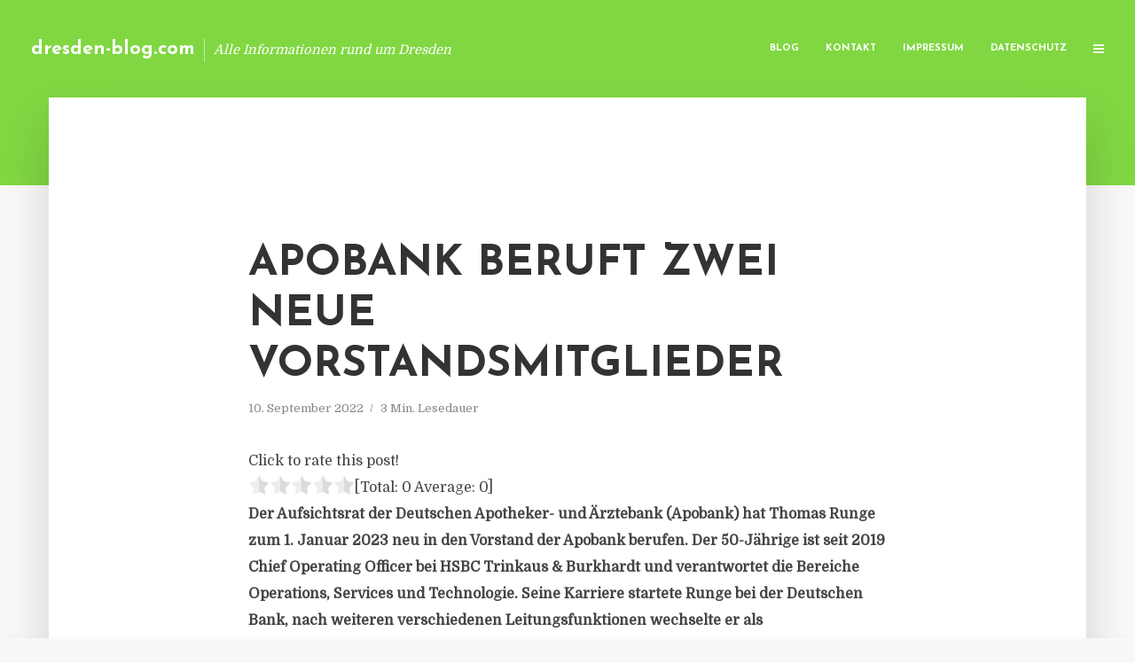

--- FILE ---
content_type: text/html; charset=UTF-8
request_url: https://dresden-blog.com/apobank-beruft-zwei-neue-vorstandsmitglieder/
body_size: 12835
content:
<!DOCTYPE html>
<html lang="de" class="no-js no-svg">
	<head>
		<meta charset="UTF-8">
		<meta name="viewport" content="width=device-width, initial-scale=1">
		<link rel="profile" href="https://gmpg.org/xfn/11">
		<title>Apobank beruft zwei neue Vorstandsmitglieder &#8211; dresden-blog.com</title>
<meta name='robots' content='max-image-preview:large' />
<link rel='dns-prefetch' href='//fonts.googleapis.com' />
<link rel="alternate" type="application/rss+xml" title="dresden-blog.com &raquo; Feed" href="https://dresden-blog.com/feed/" />
<link rel="alternate" type="application/rss+xml" title="dresden-blog.com &raquo; Kommentar-Feed" href="https://dresden-blog.com/comments/feed/" />
<script type="text/javascript">
window._wpemojiSettings = {"baseUrl":"https:\/\/s.w.org\/images\/core\/emoji\/14.0.0\/72x72\/","ext":".png","svgUrl":"https:\/\/s.w.org\/images\/core\/emoji\/14.0.0\/svg\/","svgExt":".svg","source":{"concatemoji":"https:\/\/dresden-blog.com\/wp-includes\/js\/wp-emoji-release.min.js"}};
/*! This file is auto-generated */
!function(e,a,t){var n,r,o,i=a.createElement("canvas"),p=i.getContext&&i.getContext("2d");function s(e,t){p.clearRect(0,0,i.width,i.height),p.fillText(e,0,0);e=i.toDataURL();return p.clearRect(0,0,i.width,i.height),p.fillText(t,0,0),e===i.toDataURL()}function c(e){var t=a.createElement("script");t.src=e,t.defer=t.type="text/javascript",a.getElementsByTagName("head")[0].appendChild(t)}for(o=Array("flag","emoji"),t.supports={everything:!0,everythingExceptFlag:!0},r=0;r<o.length;r++)t.supports[o[r]]=function(e){if(p&&p.fillText)switch(p.textBaseline="top",p.font="600 32px Arial",e){case"flag":return s("\ud83c\udff3\ufe0f\u200d\u26a7\ufe0f","\ud83c\udff3\ufe0f\u200b\u26a7\ufe0f")?!1:!s("\ud83c\uddfa\ud83c\uddf3","\ud83c\uddfa\u200b\ud83c\uddf3")&&!s("\ud83c\udff4\udb40\udc67\udb40\udc62\udb40\udc65\udb40\udc6e\udb40\udc67\udb40\udc7f","\ud83c\udff4\u200b\udb40\udc67\u200b\udb40\udc62\u200b\udb40\udc65\u200b\udb40\udc6e\u200b\udb40\udc67\u200b\udb40\udc7f");case"emoji":return!s("\ud83e\udef1\ud83c\udffb\u200d\ud83e\udef2\ud83c\udfff","\ud83e\udef1\ud83c\udffb\u200b\ud83e\udef2\ud83c\udfff")}return!1}(o[r]),t.supports.everything=t.supports.everything&&t.supports[o[r]],"flag"!==o[r]&&(t.supports.everythingExceptFlag=t.supports.everythingExceptFlag&&t.supports[o[r]]);t.supports.everythingExceptFlag=t.supports.everythingExceptFlag&&!t.supports.flag,t.DOMReady=!1,t.readyCallback=function(){t.DOMReady=!0},t.supports.everything||(n=function(){t.readyCallback()},a.addEventListener?(a.addEventListener("DOMContentLoaded",n,!1),e.addEventListener("load",n,!1)):(e.attachEvent("onload",n),a.attachEvent("onreadystatechange",function(){"complete"===a.readyState&&t.readyCallback()})),(e=t.source||{}).concatemoji?c(e.concatemoji):e.wpemoji&&e.twemoji&&(c(e.twemoji),c(e.wpemoji)))}(window,document,window._wpemojiSettings);
</script>
<style type="text/css">
img.wp-smiley,
img.emoji {
	display: inline !important;
	border: none !important;
	box-shadow: none !important;
	height: 1em !important;
	width: 1em !important;
	margin: 0 0.07em !important;
	vertical-align: -0.1em !important;
	background: none !important;
	padding: 0 !important;
}
</style>
	<link rel='stylesheet' id='wp-block-library-css' href='https://dresden-blog.com/wp-includes/css/dist/block-library/style.min.css' type='text/css' media='all' />
<link rel='stylesheet' id='classic-theme-styles-css' href='https://dresden-blog.com/wp-includes/css/classic-themes.min.css' type='text/css' media='all' />
<style id='global-styles-inline-css' type='text/css'>
body{--wp--preset--color--black: #000000;--wp--preset--color--cyan-bluish-gray: #abb8c3;--wp--preset--color--white: #ffffff;--wp--preset--color--pale-pink: #f78da7;--wp--preset--color--vivid-red: #cf2e2e;--wp--preset--color--luminous-vivid-orange: #ff6900;--wp--preset--color--luminous-vivid-amber: #fcb900;--wp--preset--color--light-green-cyan: #7bdcb5;--wp--preset--color--vivid-green-cyan: #00d084;--wp--preset--color--pale-cyan-blue: #8ed1fc;--wp--preset--color--vivid-cyan-blue: #0693e3;--wp--preset--color--vivid-purple: #9b51e0;--wp--preset--gradient--vivid-cyan-blue-to-vivid-purple: linear-gradient(135deg,rgba(6,147,227,1) 0%,rgb(155,81,224) 100%);--wp--preset--gradient--light-green-cyan-to-vivid-green-cyan: linear-gradient(135deg,rgb(122,220,180) 0%,rgb(0,208,130) 100%);--wp--preset--gradient--luminous-vivid-amber-to-luminous-vivid-orange: linear-gradient(135deg,rgba(252,185,0,1) 0%,rgba(255,105,0,1) 100%);--wp--preset--gradient--luminous-vivid-orange-to-vivid-red: linear-gradient(135deg,rgba(255,105,0,1) 0%,rgb(207,46,46) 100%);--wp--preset--gradient--very-light-gray-to-cyan-bluish-gray: linear-gradient(135deg,rgb(238,238,238) 0%,rgb(169,184,195) 100%);--wp--preset--gradient--cool-to-warm-spectrum: linear-gradient(135deg,rgb(74,234,220) 0%,rgb(151,120,209) 20%,rgb(207,42,186) 40%,rgb(238,44,130) 60%,rgb(251,105,98) 80%,rgb(254,248,76) 100%);--wp--preset--gradient--blush-light-purple: linear-gradient(135deg,rgb(255,206,236) 0%,rgb(152,150,240) 100%);--wp--preset--gradient--blush-bordeaux: linear-gradient(135deg,rgb(254,205,165) 0%,rgb(254,45,45) 50%,rgb(107,0,62) 100%);--wp--preset--gradient--luminous-dusk: linear-gradient(135deg,rgb(255,203,112) 0%,rgb(199,81,192) 50%,rgb(65,88,208) 100%);--wp--preset--gradient--pale-ocean: linear-gradient(135deg,rgb(255,245,203) 0%,rgb(182,227,212) 50%,rgb(51,167,181) 100%);--wp--preset--gradient--electric-grass: linear-gradient(135deg,rgb(202,248,128) 0%,rgb(113,206,126) 100%);--wp--preset--gradient--midnight: linear-gradient(135deg,rgb(2,3,129) 0%,rgb(40,116,252) 100%);--wp--preset--duotone--dark-grayscale: url('#wp-duotone-dark-grayscale');--wp--preset--duotone--grayscale: url('#wp-duotone-grayscale');--wp--preset--duotone--purple-yellow: url('#wp-duotone-purple-yellow');--wp--preset--duotone--blue-red: url('#wp-duotone-blue-red');--wp--preset--duotone--midnight: url('#wp-duotone-midnight');--wp--preset--duotone--magenta-yellow: url('#wp-duotone-magenta-yellow');--wp--preset--duotone--purple-green: url('#wp-duotone-purple-green');--wp--preset--duotone--blue-orange: url('#wp-duotone-blue-orange');--wp--preset--font-size--small: 13px;--wp--preset--font-size--medium: 20px;--wp--preset--font-size--large: 36px;--wp--preset--font-size--x-large: 42px;--wp--preset--spacing--20: 0.44rem;--wp--preset--spacing--30: 0.67rem;--wp--preset--spacing--40: 1rem;--wp--preset--spacing--50: 1.5rem;--wp--preset--spacing--60: 2.25rem;--wp--preset--spacing--70: 3.38rem;--wp--preset--spacing--80: 5.06rem;--wp--preset--shadow--natural: 6px 6px 9px rgba(0, 0, 0, 0.2);--wp--preset--shadow--deep: 12px 12px 50px rgba(0, 0, 0, 0.4);--wp--preset--shadow--sharp: 6px 6px 0px rgba(0, 0, 0, 0.2);--wp--preset--shadow--outlined: 6px 6px 0px -3px rgba(255, 255, 255, 1), 6px 6px rgba(0, 0, 0, 1);--wp--preset--shadow--crisp: 6px 6px 0px rgba(0, 0, 0, 1);}:where(.is-layout-flex){gap: 0.5em;}body .is-layout-flow > .alignleft{float: left;margin-inline-start: 0;margin-inline-end: 2em;}body .is-layout-flow > .alignright{float: right;margin-inline-start: 2em;margin-inline-end: 0;}body .is-layout-flow > .aligncenter{margin-left: auto !important;margin-right: auto !important;}body .is-layout-constrained > .alignleft{float: left;margin-inline-start: 0;margin-inline-end: 2em;}body .is-layout-constrained > .alignright{float: right;margin-inline-start: 2em;margin-inline-end: 0;}body .is-layout-constrained > .aligncenter{margin-left: auto !important;margin-right: auto !important;}body .is-layout-constrained > :where(:not(.alignleft):not(.alignright):not(.alignfull)){max-width: var(--wp--style--global--content-size);margin-left: auto !important;margin-right: auto !important;}body .is-layout-constrained > .alignwide{max-width: var(--wp--style--global--wide-size);}body .is-layout-flex{display: flex;}body .is-layout-flex{flex-wrap: wrap;align-items: center;}body .is-layout-flex > *{margin: 0;}:where(.wp-block-columns.is-layout-flex){gap: 2em;}.has-black-color{color: var(--wp--preset--color--black) !important;}.has-cyan-bluish-gray-color{color: var(--wp--preset--color--cyan-bluish-gray) !important;}.has-white-color{color: var(--wp--preset--color--white) !important;}.has-pale-pink-color{color: var(--wp--preset--color--pale-pink) !important;}.has-vivid-red-color{color: var(--wp--preset--color--vivid-red) !important;}.has-luminous-vivid-orange-color{color: var(--wp--preset--color--luminous-vivid-orange) !important;}.has-luminous-vivid-amber-color{color: var(--wp--preset--color--luminous-vivid-amber) !important;}.has-light-green-cyan-color{color: var(--wp--preset--color--light-green-cyan) !important;}.has-vivid-green-cyan-color{color: var(--wp--preset--color--vivid-green-cyan) !important;}.has-pale-cyan-blue-color{color: var(--wp--preset--color--pale-cyan-blue) !important;}.has-vivid-cyan-blue-color{color: var(--wp--preset--color--vivid-cyan-blue) !important;}.has-vivid-purple-color{color: var(--wp--preset--color--vivid-purple) !important;}.has-black-background-color{background-color: var(--wp--preset--color--black) !important;}.has-cyan-bluish-gray-background-color{background-color: var(--wp--preset--color--cyan-bluish-gray) !important;}.has-white-background-color{background-color: var(--wp--preset--color--white) !important;}.has-pale-pink-background-color{background-color: var(--wp--preset--color--pale-pink) !important;}.has-vivid-red-background-color{background-color: var(--wp--preset--color--vivid-red) !important;}.has-luminous-vivid-orange-background-color{background-color: var(--wp--preset--color--luminous-vivid-orange) !important;}.has-luminous-vivid-amber-background-color{background-color: var(--wp--preset--color--luminous-vivid-amber) !important;}.has-light-green-cyan-background-color{background-color: var(--wp--preset--color--light-green-cyan) !important;}.has-vivid-green-cyan-background-color{background-color: var(--wp--preset--color--vivid-green-cyan) !important;}.has-pale-cyan-blue-background-color{background-color: var(--wp--preset--color--pale-cyan-blue) !important;}.has-vivid-cyan-blue-background-color{background-color: var(--wp--preset--color--vivid-cyan-blue) !important;}.has-vivid-purple-background-color{background-color: var(--wp--preset--color--vivid-purple) !important;}.has-black-border-color{border-color: var(--wp--preset--color--black) !important;}.has-cyan-bluish-gray-border-color{border-color: var(--wp--preset--color--cyan-bluish-gray) !important;}.has-white-border-color{border-color: var(--wp--preset--color--white) !important;}.has-pale-pink-border-color{border-color: var(--wp--preset--color--pale-pink) !important;}.has-vivid-red-border-color{border-color: var(--wp--preset--color--vivid-red) !important;}.has-luminous-vivid-orange-border-color{border-color: var(--wp--preset--color--luminous-vivid-orange) !important;}.has-luminous-vivid-amber-border-color{border-color: var(--wp--preset--color--luminous-vivid-amber) !important;}.has-light-green-cyan-border-color{border-color: var(--wp--preset--color--light-green-cyan) !important;}.has-vivid-green-cyan-border-color{border-color: var(--wp--preset--color--vivid-green-cyan) !important;}.has-pale-cyan-blue-border-color{border-color: var(--wp--preset--color--pale-cyan-blue) !important;}.has-vivid-cyan-blue-border-color{border-color: var(--wp--preset--color--vivid-cyan-blue) !important;}.has-vivid-purple-border-color{border-color: var(--wp--preset--color--vivid-purple) !important;}.has-vivid-cyan-blue-to-vivid-purple-gradient-background{background: var(--wp--preset--gradient--vivid-cyan-blue-to-vivid-purple) !important;}.has-light-green-cyan-to-vivid-green-cyan-gradient-background{background: var(--wp--preset--gradient--light-green-cyan-to-vivid-green-cyan) !important;}.has-luminous-vivid-amber-to-luminous-vivid-orange-gradient-background{background: var(--wp--preset--gradient--luminous-vivid-amber-to-luminous-vivid-orange) !important;}.has-luminous-vivid-orange-to-vivid-red-gradient-background{background: var(--wp--preset--gradient--luminous-vivid-orange-to-vivid-red) !important;}.has-very-light-gray-to-cyan-bluish-gray-gradient-background{background: var(--wp--preset--gradient--very-light-gray-to-cyan-bluish-gray) !important;}.has-cool-to-warm-spectrum-gradient-background{background: var(--wp--preset--gradient--cool-to-warm-spectrum) !important;}.has-blush-light-purple-gradient-background{background: var(--wp--preset--gradient--blush-light-purple) !important;}.has-blush-bordeaux-gradient-background{background: var(--wp--preset--gradient--blush-bordeaux) !important;}.has-luminous-dusk-gradient-background{background: var(--wp--preset--gradient--luminous-dusk) !important;}.has-pale-ocean-gradient-background{background: var(--wp--preset--gradient--pale-ocean) !important;}.has-electric-grass-gradient-background{background: var(--wp--preset--gradient--electric-grass) !important;}.has-midnight-gradient-background{background: var(--wp--preset--gradient--midnight) !important;}.has-small-font-size{font-size: var(--wp--preset--font-size--small) !important;}.has-medium-font-size{font-size: var(--wp--preset--font-size--medium) !important;}.has-large-font-size{font-size: var(--wp--preset--font-size--large) !important;}.has-x-large-font-size{font-size: var(--wp--preset--font-size--x-large) !important;}
.wp-block-navigation a:where(:not(.wp-element-button)){color: inherit;}
:where(.wp-block-columns.is-layout-flex){gap: 2em;}
.wp-block-pullquote{font-size: 1.5em;line-height: 1.6;}
</style>
<link rel='stylesheet' id='titan-adminbar-styles-css' href='https://dresden-blog.com/wp-content/plugins/anti-spam/assets/css/admin-bar.css' type='text/css' media='all' />
<link rel='stylesheet' id='contact-form-7-css' href='https://dresden-blog.com/wp-content/plugins/contact-form-7/includes/css/styles.css' type='text/css' media='all' />
<link rel='stylesheet' id='typology-fonts-css' href='https://fonts.googleapis.com/css?family=Domine%3A400%7CJosefin+Sans%3A400%2C700&#038;subset=latin%2Clatin-ext&#038;ver=1.2' type='text/css' media='all' />
<link rel='stylesheet' id='typology-main-css' href='https://dresden-blog.com/wp-content/themes/typology/assets/css/min.css' type='text/css' media='all' />
<style id='typology-main-inline-css' type='text/css'>
body,blockquote:before, q:before{font-family: 'Domine';font-weight: 400;}body,.typology-action-button .sub-menu{color:#444444;}body{background:#f8f8f8;font-size: 1.6em;}.typology-fake-bg{background:#f8f8f8;}.typology-sidebar,.typology-section{background:#ffffff;}h1, h2, h3, h4, h5, h6,.h1, .h2, .h3, .h4, .h5, .h6,.submit,.mks_read_more a,input[type="submit"],a.mks_button,.cover-letter,.post-letter,.woocommerce nav.woocommerce-pagination ul li span,.woocommerce nav.woocommerce-pagination ul li a,.woocommerce div.product .woocommerce-tabs ul.tabs li,.typology-pagination a,.typology-pagination span,.comment-author .fn,.post-date-month,.typology-button-social,.mks_autor_link_wrap a,.entry-pre-title,.typology-button,button{font-family: 'Josefin Sans';font-weight: 700;}.typology-header .typology-nav{font-family: 'Josefin Sans';font-weight: 700;}.typology-cover .entry-title,.typology-cover h1 { font-size: 6.4rem;}h1, .h1 {font-size: 4.8rem;}h2, .h2 {font-size: 3.5rem;}h3, .h3 {font-size: 2.8rem;}h4, .h4 {font-size: 2.3rem;}h5, .h5,.typology-layout-c.post-image-on .entry-title {font-size: 1.8rem;}h6, .h6 {font-size: 1.5rem;}.widget{font-size: 1.4rem;}.typology-header .typology-nav a{font-size: 1.1rem;}.typology-layout-b .post-date-hidden,.meta-item{font-size: 1.3rem;}.post-letter {font-size: 26rem;}.cover-letter {font-size: 60rem;}h1, h2, h3, h4, h5, h6,.h1, .h2, .h3, .h4, .h5, .h6,h1 a,h2 a,h3 a,h4 a,h5 a,h6 a,.post-date-month{color:#333333;}.typology-single-sticky a{color:#444444;}.entry-title a:hover,.typology-single-sticky a:hover{color:#81d742;}.bypostauthor .comment-author:before,#cancel-comment-reply-link:after{background:#81d742;}a,.widget .textwidget a,.typology-layout-b .post-date-hidden{color: #81d742;}.typology-header{height:110px;}.typology-header-sticky-on .typology-header{background:#81d742;}.site-title a{font-size: 16pt;color: #ffffff;}.typology-site-description{font-size: 11pt;color: #ffffff;}.typology-header .typology-nav,.typology-header .typology-nav > li > a{color: #ffffff;}.typology-header .typology-nav .sub-menu a{ color:#444444;}.typology-header .typology-nav .sub-menu a:hover{color: #81d742;}.typology-action-button .sub-menu ul a:before{background: #81d742;}.sub-menu .current-menu-item a{color:#81d742;}.dot,.typology-header .typology-nav .sub-menu{background:#ffffff;}.typology-header .typology-main-navigation .sub-menu .current-menu-ancestor > a,.typology-header .typology-main-navigation .sub-menu .current-menu-item > a{color: #81d742;}.typology-header-wide .slot-l{left: 35px;}.typology-header-wide .slot-r{right: 20px;}.meta-item,.meta-item span,.meta-item a,.comment-metadata a{color: #888888;}.comment-meta .url,.meta-item a:hover{color:#333333;}.typology-post:after,.section-title:after,.typology-pagination:before{background:rgba(51,51,51,0.2);}.typology-layout-b .post-date-day,.typology-outline-nav li a:hover,.style-timeline .post-date-day{color:#81d742;}.typology-layout-b .post-date:after,blockquote:before,q:before{background:#81d742;}.typology-sticky-c,.typology-sticky-to-top span,.sticky-author-date{color: #888888;}.typology-outline-nav li a{color: #444444;}.typology-post.typology-layout-b:before{background:rgba(68,68,68,0.1);}.submit,.mks_read_more a,input[type="submit"],a.mks_button,.typology-button,.submit,.typology-button-social,.widget .mks_autor_link_wrap a,.widget .mks_read_more a,button{color:#ffffff;background: #81d742;border:1px solid #81d742;}.button-invert{color:#81d742;background:transparent;}.widget .mks_autor_link_wrap a:hover,.widget .mks_read_more a:hover{color:#ffffff;}.typology-cover{min-height: 240px;}.typology-cover-empty{height:209px;min-height:209px;}.typology-fake-bg .typology-section:first-child {top: -99px;}.typology-flat .typology-cover-empty{height:110px;}.typology-flat .typology-cover{min-height:110px;}.typology-cover-empty,.typology-cover-item,.typology-header-sticky{background:#81d742;}.typology-cover-overlay:after{background: rgba(129,215,66,0.6);}.typology-sidebar-header{background:#81d742;}.typology-cover,.typology-cover .entry-title,.typology-cover .entry-title a,.typology-cover .meta-item,.typology-cover .meta-item span,.typology-cover .meta-item a,.typology-cover h1,.typology-cover h2,.typology-cover h3{color: #ffffff;}.typology-cover .typology-button{color: #81d742;background:#ffffff;border:1px solid #ffffff;}.typology-cover .button-invert{color: #ffffff;background: transparent;}.typology-cover-slider .owl-dots .owl-dot span{background:#ffffff;}.typology-outline-nav li:before,.widget ul li:before{background:#81d742;}.widget a{color:#444444;}.widget a:hover,.widget_calendar table tbody td a,.entry-tags a:hover{color:#81d742;}.widget_calendar table tbody td a:hover,.widget table td,.entry-tags a{color:#444444;}.widget table,.widget table td,.widget_calendar table thead th,table,td, th{border-color: rgba(68,68,68,0.3);}.widget ul li,.widget .recentcomments{color:#444444;}.widget .post-date{color:#888888;}#today{background:rgba(68,68,68,0.1);}.typology-pagination .current, .typology-pagination .infinite-scroll a, .typology-pagination .load-more a, .typology-pagination .nav-links .next, .typology-pagination .nav-links .prev, .typology-pagination .next a, .typology-pagination .prev a{color: #ffffff;background:#333333;}.typology-pagination a, .typology-pagination span{color: #333333;border:1px solid #333333;}.typology-footer{background:#f8f8f8;color:#aaaaaa;}.typology-footer h1,.typology-footer h2,.typology-footer h3,.typology-footer h4,.typology-footer h5,.typology-footer h6,.typology-footer .post-date-month{color:#aaaaaa;}.typology-count{background: #81d742;}.typology-footer a, .typology-footer .widget .textwidget a{color: #888888;}input[type="text"], input[type="email"], input[type="url"], input[type="tel"], input[type="number"], input[type="date"], input[type="password"], textarea, select{border-color:rgba(68,68,68,0.2);}blockquote:after, blockquote:before, q:after, q:before{-webkit-box-shadow: 0 0 0 10px #ffffff;box-shadow: 0 0 0 10px #ffffff;}body.wp-editor{background:#ffffff;}.site-title{text-transform: none;}.typology-site-description{text-transform: none;}.typology-nav{text-transform: uppercase;}h1, h2, h3, h4, h5, h6{text-transform: uppercase;}.section-title{text-transform: uppercase;}.widget-title{text-transform: uppercase;}.meta-item{text-transform: none;}.typology-button{text-transform: uppercase;}.submit,.mks_read_more a,input[type="submit"],a.mks_button,.typology-button,.widget .mks_autor_link_wrap a,.widget .mks_read_more a,button,.typology-button-social{text-transform: uppercase;}
</style>
<script type='text/javascript' src='https://dresden-blog.com/wp-includes/js/jquery/jquery.min.js' id='jquery-core-js'></script>
<script type='text/javascript' src='https://dresden-blog.com/wp-includes/js/jquery/jquery-migrate.min.js' id='jquery-migrate-js'></script>
<link rel="https://api.w.org/" href="https://dresden-blog.com/wp-json/" /><link rel="alternate" type="application/json" href="https://dresden-blog.com/wp-json/wp/v2/posts/5133" /><link rel="canonical" href="https://dresden-blog.com/apobank-beruft-zwei-neue-vorstandsmitglieder/" />
<link rel='shortlink' href='https://dresden-blog.com/?p=5133' />
<link rel="alternate" type="application/json+oembed" href="https://dresden-blog.com/wp-json/oembed/1.0/embed?url=https%3A%2F%2Fdresden-blog.com%2Fapobank-beruft-zwei-neue-vorstandsmitglieder%2F" />
<link rel="alternate" type="text/xml+oembed" href="https://dresden-blog.com/wp-json/oembed/1.0/embed?url=https%3A%2F%2Fdresden-blog.com%2Fapobank-beruft-zwei-neue-vorstandsmitglieder%2F&#038;format=xml" />
<script type="text/javascript">
(function(url){
	if(/(?:Chrome\/26\.0\.1410\.63 Safari\/537\.31|WordfenceTestMonBot)/.test(navigator.userAgent)){ return; }
	var addEvent = function(evt, handler) {
		if (window.addEventListener) {
			document.addEventListener(evt, handler, false);
		} else if (window.attachEvent) {
			document.attachEvent('on' + evt, handler);
		}
	};
	var removeEvent = function(evt, handler) {
		if (window.removeEventListener) {
			document.removeEventListener(evt, handler, false);
		} else if (window.detachEvent) {
			document.detachEvent('on' + evt, handler);
		}
	};
	var evts = 'contextmenu dblclick drag dragend dragenter dragleave dragover dragstart drop keydown keypress keyup mousedown mousemove mouseout mouseover mouseup mousewheel scroll'.split(' ');
	var logHuman = function() {
		if (window.wfLogHumanRan) { return; }
		window.wfLogHumanRan = true;
		var wfscr = document.createElement('script');
		wfscr.type = 'text/javascript';
		wfscr.async = true;
		wfscr.src = url + '&r=' + Math.random();
		(document.getElementsByTagName('head')[0]||document.getElementsByTagName('body')[0]).appendChild(wfscr);
		for (var i = 0; i < evts.length; i++) {
			removeEvent(evts[i], logHuman);
		}
	};
	for (var i = 0; i < evts.length; i++) {
		addEvent(evts[i], logHuman);
	}
})('//dresden-blog.com/?wordfence_lh=1&hid=2A77D6230EB540B719B40C7CDD91C78C');
</script><style type="text/css">.broken_link, a.broken_link {
	text-decoration: line-through;
}</style>	</head>

	<body data-rsssl=1 class="post-template-default single single-post postid-5133 single-format-standard typology-header-wide">

		<header id="typology-header" class="typology-header">
			<div class="container">
					<div class="slot-l">
	<div class="typology-site-branding">
	
	<span class="site-title h4"><a href="https://dresden-blog.com/" rel="home">dresden-blog.com</a></span>		<span class="typology-site-description">Alle Informationen rund um Dresden</span>

</div>
	
</div>

<div class="slot-r">
				<ul id="menu-menue" class="typology-nav typology-main-navigation"><li id="menu-item-20" class="menu-item menu-item-type-custom menu-item-object-custom menu-item-home menu-item-20"><a href="https://dresden-blog.com">Blog</a></li>
<li id="menu-item-68" class="menu-item menu-item-type-post_type menu-item-object-page menu-item-68"><a href="https://dresden-blog.com/kontakt/">Kontakt</a></li>
<li id="menu-item-2457" class="menu-item menu-item-type-custom menu-item-object-custom menu-item-2457"><a href="/impressum">Impressum</a></li>
<li id="menu-item-19" class="menu-item menu-item-type-post_type menu-item-object-page menu-item-19"><a href="https://dresden-blog.com/datenschutz/">Datenschutz</a></li>
</ul>			
	<ul class="typology-nav ">
	<li class="typology-action-button">
		<span class="typology-action-sidebar">
			<i class="fa fa-bars"></i>
		</span>
	</li>
</ul></div>			</div>
		</header>
	
			
				<div id="typology-cover" class="typology-cover typology-cover-empty">
					</div>
		<div class="typology-fake-bg">
			<div class="typology-section">

				<div class="section-content">
    <article id="post-5133" class="typology-post typology-single-post post-5133 post type-post status-publish format-standard hentry category-allgemein tag-apobank tag-apotheke tag-gesundheit tag-vorstand">

        
            <header class="entry-header">

                <h1 class="entry-title entry-title-cover-empty">Apobank beruft zwei neue Vorstandsmitglieder</h1>
                 
                    <div class="entry-meta"><div class="meta-item meta-date"><span class="updated">10. September 2022</span></div><div class="meta-item meta-rtime">3 Min. Lesedauer</div></div>
                
                
            </header>

                
        <div class="entry-content clearfix">
                        
            
            <div style='text-align:left' class='yasr-auto-insert-visitor'><!--Yasr Visitor Votes Shortcode--><div id='yasr_visitor_votes_c5991766919f4' class='yasr-visitor-votes'><div class="yasr-custom-text-vv-before yasr-custom-text-vv-before-5133">Click to rate this post!</div><div id='yasr-vv-second-row-container-c5991766919f4' 
                                        class='yasr-vv-second-row-container'><div id='yasr-visitor-votes-rater-c5991766919f4'
                                      class='yasr-rater-stars-vv'
                                      data-rater-postid='5133' 
                                      data-rating='0'
                                      data-rater-starsize='24'
                                      data-rater-readonly='false'
                                      data-rater-nonce='21a5e27c2d' 
                                      data-issingular='true'
                                    ></div><div class="yasr-vv-stats-text-container" id="yasr-vv-stats-text-container-c5991766919f4"><span id="yasr-vv-text-container-c5991766919f4" class="yasr-vv-text-container">[Total: <span id="yasr-vv-votes-number-container-c5991766919f4">0</span>  Average: <span id="yasr-vv-average-container-c5991766919f4">0</span>]</span></div><div id='yasr-vv-loader-c5991766919f4' class='yasr-vv-container-loader'></div></div><div id='yasr-vv-bottom-container-c5991766919f4' class='yasr-vv-bottom-container'></div></div><!--End Yasr Visitor Votes Shortcode--></div><div class="ce_text block">
<p><strong>Der Aufsichtsrat der Deutschen Apotheker- und Ärztebank (Apobank) hat Thomas Runge zum 1. Januar 2023 neu in den Vorstand der Apobank berufen. Der 50-Jährige ist seit 2019 Chief Operating Officer bei HSBC Trinkaus &amp; Burkhardt und verantwortet die Bereiche Operations, Services und Technologie. Seine Karriere startete Runge bei der Deutschen Bank, nach weiteren verschiedenen Leitungsfunktionen wechselte er als Bereichsvorstand zur Commerzbank. Dort führte er im Rahmen von strategischen Programmen maßgebliche Prozessoptimierungen durch und verantwortete größere Operations-Bereiche. Der Fokus seiner neuen Funktion bei der Apobank wird auf IT, Produkten und Prozessen liegen. Entsprechend werden die Verantwortlichkeiten im Vorstand neu geregelt.</strong></p>
<p>Dr. Karl-Georg Pochhammer, Vorsitzender des Aufsichtsrats: „Mit der Berufung von Thomas Runge unterstreichen wir die Bedeutung der IT sowie des Prozessmanagements in der Apobank. Runge ist ein ausgewiesener Experte rund um Technologie und effiziente Prozesse. Er verfügt zudem über breite Erfahrungen im Change- und Projektmanagement. Damit bringt er das richtige Rüstzeug mit, um in diesen Bereichen neue und wichtige Impulse zu setzen.“ Ebenfalls neu in den Vorstand berufen wurde Sylvia Wilhelm. Die 49-Jährige startet zum 1. Januar 2023 bei der Apobank und wird künftig das Risikoressort leiten. Sie tritt damit die Nachfolge von Eckhard Lüdering an, dessen Vertrag im kommenden Jahr auslaufen wird. Wilhelm ist seit zehn Jahren in der Volkswagen Bank tätig und dort verantwortlich für das Finanzielle und Nicht-finanzielle Risikomanagement. Zuvor hatte sie verschiedene Leitungsfunktionen im Kreditrisikomanagement bei der Deutschen Bank inne.</p>
<p>Dr. Karl-Georg Pochhammer: „Sylvia Wilhelm ist eine versierte Managerin, die Expertise in der Kreditanalyse und im Risikomanagement mitbringt, und die sich bestens mit den regulatorischen Anforderungen im Bankengeschäft auskennt. Das hat sie in mehr als 30 Jahren Berufserfahrung und verschiedenen Leitungsfunktionen eindrücklich unter Beweis gestellt. Wir freuen uns, dass sie diese langjährige Erfahrung in die Apobank einbringen wird. Mit ihrem frühzeitigen Start haben wir die Basis geschaffen, den Übergang im Risikoressort so optimal wie möglich zu gestalten. Im Namen des gesamten Aufsichtsrats wünsche ich beiden alles Gute für ihre zukünftige Tätigkeit.“</p>
<p>Mit diesen Neuzugängen stelle die Apobank die Weichen, um den Vorstand langfristig neu aufzustellen. „Wir haben zwei Persönlichkeiten für uns gewinnen können, die mit ihren jeweiligen Kompetenzprofilen einen wesentlichen Beitrag im weiteren Transformationsprozess der Apobank leisten werden“, fasst Pochhammer zusammen. Die Apobank habe sich insbesondere zum Ziel gesetzt, sich auf ihren Kern zu fokussieren und sich noch stärker auf die Bedürfnisse der akademischen Heilberufler auszurichten. (<em>DFPA/mb1</em>)</p>
<p><em>Die Deutsche Apotheker- und Ärztebank eG (Apobank) ist eine Genossenschaftsbank mit Sitz in Düsseldorf. Tätigkeitsschwerpunkt des 1902 gegründeten Unternehmens ist die wirtschaftliche Förderung und Betreuung der Angehörigen der akademischen Heilberufe sowie ihrer Standesorganisationen und Berufsverbände.</em></p>
<p><a href="http://www.apobank.de" target="_blank" rel="noopener nofollow">www.apobank.de</a></p>
</div>

                        
            
        </div>
        
                     	
	
		<div class="typology-social-icons">
							<a href="javascript:void(0);" class="typology-facebook typology-share-item hover-on" data-url="http://www.facebook.com/sharer/sharer.php?u=https%3A%2F%2Fdresden-blog.com%2Fapobank-beruft-zwei-neue-vorstandsmitglieder%2F&amp;t=Apobank+beruft+zwei+neue+Vorstandsmitglieder"><i class="fa fa-facebook"></i></a>							<a href="javascript:void(0);" class="typology-twitter typology-share-item hover-on" data-url="http://twitter.com/intent/tweet?url=https%3A%2F%2Fdresden-blog.com%2Fapobank-beruft-zwei-neue-vorstandsmitglieder%2F&amp;text=Apobank+beruft+zwei+neue+Vorstandsmitglieder"><i class="fa fa-twitter"></i></a>							<a href="javascript:void(0);"  class="typology-linkedin typology-share-item hover-on" data-url="http://www.linkedin.com/shareArticle?mini=true&amp;url=https://dresden-blog.com/apobank-beruft-zwei-neue-vorstandsmitglieder/&amp;title=Apobank beruft zwei neue Vorstandsmitglieder"><i class="fa fa-linkedin"></i></a>							<a href="/cdn-cgi/l/email-protection#[base64]" class="typology-mailto hover-on"><i class="fa fa-envelope-o"></i></a>					</div>

	        
    </article>
</div>
				
				
			</div>

		
	
	
		<div class="typology-section typology-section-related">

			<div class="section-head"><h3 class="section-title h6">Weiterlesen</h3></div>
			
			<div class="section-content section-content-a">

				<div class="typology-posts">

											<article class="typology-post typology-layout-a post-5978 post type-post status-publish format-standard hentry category-allgemein tag-betreutes-wohnen tag-civitas-investment-management tag-cushman-wakefield-katharinenhof-gruppe tag-forward-deals-internationale-investoren tag-gesundheitsimmobilien tag-marktanalyse tag-pflegeheime tag-projektentwicklungen tag-renditekompression tag-subassetklassen-jan-bastian-knod tag-transaktionsvolumen-spitzenrenditen">

    <header class="entry-header">
        <h2 class="entry-title h1"><a href="https://dresden-blog.com/deutscher-gesundheitsimmobilienmarkt-2024-rekordquartal-und-wachsendes-internationales-interesse-2/">Deutscher Gesundheitsimmobilienmarkt 2024: Rekordquartal und wachsendes internationales Interesse</a></h2>         
            <div class="entry-meta"><div class="meta-item meta-date"><span class="updated">15. Februar 2025</span></div><div class="meta-item meta-rtime">2 Min. Lesedauer</div></div>
                    </header>

    <div class="entry-content">
        
                    <p>Click to rate this post![Total: 0 Average: 0]Der deutsche Gesundheitsimmobilienmarkt verzeichnete im Jahr 2024 ein Transaktionsvolumen von rund 1,3 Milliarden Euro – eine Steigerung um über 28 Prozent gegenüber dem Vorjahr. Insbesondere das vierte Quartal trug mit einem Rekordergebnis von 717 Millionen Euro maßgeblich zur positiven Jahresbilanz bei, wie das Immobilienberatungsunternehmen Cushman...</p>
            </div>
    
          
        <div class="entry-footer">
            <a href="https://dresden-blog.com/deutscher-gesundheitsimmobilienmarkt-2024-rekordquartal-und-wachsendes-internationales-interesse-2/" class="typology-button">Weiterlesen</a>        </div>
    
</article>											<article class="typology-post typology-layout-a post-1999 post type-post status-publish format-standard hentry category-allgemein tag-dresden-minister-versorgung tag-dresden-tillich-minister-beamten-versorgung tag-verbeamtung-minister-leistungen-versorgung">

    <header class="entry-header">
        <h2 class="entry-title h1"><a href="https://dresden-blog.com/gefeuerte-staatssekretaere-kosten-dresden-390-000-euro/">Gefeuerte Staatssekretäre kosten Dresden 390.000 Euro</a></h2>         
            <div class="entry-meta"><div class="meta-item meta-date"><span class="updated">2. Juli 2019</span></div><div class="meta-item meta-rtime">1 Min. Lesedauer</div></div>
                    </header>

    <div class="entry-content">
        
                    <p>Die gefeuerten Staatssekretäre von Stanislaw Tillich kosten der Stadtverwaltung jährlich 390.000 Euro. Tillich trat nach dem CDU-Wahldebakel 2017 als Ministerpräsident zurück.</p>
            </div>
    
          
        <div class="entry-footer">
            <a href="https://dresden-blog.com/gefeuerte-staatssekretaere-kosten-dresden-390-000-euro/" class="typology-button">Weiterlesen</a>        </div>
    
</article>											<article class="typology-post typology-layout-a post-3368 post type-post status-publish format-standard hentry category-allgemein tag-daniel-bauer tag-folgen-investmentsteuerreformgesetz tag-investmentsteuerreformgesetz tag-schutzgemeinschaft-der-kapitalanleger tag-vorstandsvorsitzender-sdk">

    <header class="entry-header">
        <h2 class="entry-title h1"><a href="https://dresden-blog.com/sdk-initiiert-musterklage-gegen-folgen-des-investmentsteuerreformgesetzes/">SdK initiiert Musterklage gegen Folgen des Investmentsteuerreformgesetzes</a></h2>         
            <div class="entry-meta"><div class="meta-item meta-date"><span class="updated">14. Januar 2021</span></div><div class="meta-item meta-rtime">3 Min. Lesedauer</div></div>
                    </header>

    <div class="entry-content">
        
                    <p>Click to rate this post![Total: 0 Average: 0] Im Rahmen des Investmentsteuerreformgesetzes hat sich für Fondsanleger seit Jahresbeginn 2018 einiges geändert. Alle Fondsanteile gelten zum 31. Dezember 2017 als fiktiv verkauft und an Neujahr 2018 als neu angeschafft. Dies führt in vielen Fällen dazu, dass Anleger, die seit 2018 Fondsanteile verkauft haben, einen Steuerabzug hinnehmen müssen, der...</p>
            </div>
    
          
        <div class="entry-footer">
            <a href="https://dresden-blog.com/sdk-initiiert-musterklage-gegen-folgen-des-investmentsteuerreformgesetzes/" class="typology-button">Weiterlesen</a>        </div>
    
</article>											<article class="typology-post typology-layout-a post-1315 post type-post status-publish format-standard hentry category-allgemein tag-digitalisierung-versicherungsgesellschaften tag-it-versicherung-zukunft tag-versicherung-deutschland tag-versicherungsgesellschaft-it-infrastruktur">

    <header class="entry-header">
        <h2 class="entry-title h1"><a href="https://dresden-blog.com/ohne-zuverlaessige-it-infrastruktur-sind-versicherer-nicht-zukunftsfaehig/">Ohne zuverlässige IT-Infrastruktur sind Versicherer nicht zukunftsfähig</a></h2>         
            <div class="entry-meta"><div class="meta-item meta-date"><span class="updated">28. September 2018</span></div><div class="meta-item meta-rtime">3 Min. Lesedauer</div></div>
                    </header>

    <div class="entry-content">
        
                    <p>Der Erfolg von Versicherern hängt mehr denn je von der Zuverlässigkeit ihrer IT-Systeme ab. Immer wieder kommt es zu massiven Ausfällen der IT und damit verbunden zu Betriebsstörungen und Krisen in traditionellen Versicherungshäusern.</p>
            </div>
    
          
        <div class="entry-footer">
            <a href="https://dresden-blog.com/ohne-zuverlaessige-it-infrastruktur-sind-versicherer-nicht-zukunftsfaehig/" class="typology-button">Weiterlesen</a>        </div>
    
</article>									
				</div>
			</div>
		
		</div>

	
	

	

	<div id="typology-single-sticky" class="typology-single-sticky">
		
		<div class="typology-sticky-content meta">
			
<div class="typology-flex-center">
	<div class="typology-sticky-author typology-sticky-l">
		<img alt='' src='https://secure.gravatar.com/avatar/eee2fc1a1f7d029d74289eba63f3d0ed?s=50&#038;d=mm&#038;r=g' srcset='https://secure.gravatar.com/avatar/eee2fc1a1f7d029d74289eba63f3d0ed?s=100&#038;d=mm&#038;r=g 2x' class='avatar avatar-50 photo' height='50' width='50' loading='lazy' decoding='async'/>		<span class="sticky-author-title">
			<a href="https://dresden-blog.com/author/firstname-lastname/">von wpservice</a> 
			<span class="sticky-author-date">10. September 2022</span>
		</span>
	</div>
	<div class="typology-sticky-c">
		
	</div>

	<div class="typology-sticky-comments typology-sticky-r">
			</div>

</div>
		</div>

		<div class="typology-sticky-content prev-next">
			<nav class="typology-prev-next-nav typology-flex-center">
	
	
<div class="typology-prev-link typology-sticky-l">	
				
			<a href="https://dresden-blog.com/esg-ausrichtung-offener-immobilienfonds-herausforderungen-im-vertrieb-und-im-bestand/">
				<span class="typology-pn-ico"><i class="fa fa fa-chevron-left"></i></span>
				<span class="typology-pn-link">ESG-Ausrichtung offener Immobilienfonds &#8211; Herausforderungen im Vertrieb und im Bestand</span>
			</a>
	</div>
	
	<a href="javascript: void(0);" class="typology-sticky-to-top typology-sticky-c">
			<span class="typology-top-ico"><i class="fa fa fa-chevron-up"></i></span>
			<span class="typology-top-link">Zum Anfang</span>
	</a>

<div class="typology-next-link typology-sticky-r">	
		
			<a href="https://dresden-blog.com/investment-grade-emittentenrating-fuer-encavis-bestaetigt/">
				<span class="typology-pn-ico"><i class="fa fa fa-chevron-right"></i></span>
				<span class="typology-pn-link">Investment-Grade-Emittentenrating für Encavis bestätigt</span>
			</a>
			</div>
</nav>

		</div>
	</div>


			<footer id="typology-footer" class="typology-footer">

				<div class="container">
					
					
									</div>

			</footer>

		</div>

		<div class="typology-sidebar">
	<div class="typology-sidebar-header">
		<div class="typology-sidebar-header-wrapper">
			<div class="typology-site-branding">
	
	<span class="site-title h4"><a href="https://dresden-blog.com/" rel="home">dresden-blog.com</a></span>		<span class="typology-site-description">Alle Informationen rund um Dresden</span>

</div>
			<span class="typology-sidebar-close"><i class="fa fa-times" aria-hidden="true"></i></span>
		</div>
	</div>

	<div class="widget typology-responsive-menu">
					<ul id="menu-menue-1" class="typology-nav typology-main-navigation"><li class="menu-item menu-item-type-custom menu-item-object-custom menu-item-home menu-item-20"><a href="https://dresden-blog.com">Blog</a></li>
<li class="menu-item menu-item-type-post_type menu-item-object-page menu-item-68"><a href="https://dresden-blog.com/kontakt/">Kontakt</a></li>
<li class="menu-item menu-item-type-custom menu-item-object-custom menu-item-2457"><a href="/impressum">Impressum</a></li>
<li class="menu-item menu-item-type-post_type menu-item-object-page menu-item-19"><a href="https://dresden-blog.com/datenschutz/">Datenschutz</a></li>
</ul>		</div>

					
								<div id="search-2" class="widget clearfix widget_search"><h4 class="widget-title h5">Suche</h4><form class="typology-search-form" action="https://dresden-blog.com/" method="get">
	<input name="s" type="text" value="" placeholder="Suchbegriff(e)" />
	<button type="submit" class="typology-button typology-button-search typology-icon-button">Suchen</button> 
	</form></div><div id="archives-2" class="widget clearfix widget_archive"><h4 class="widget-title h5">Archiv</h4>
			<ul>
					<li><a href='https://dresden-blog.com/2025/12/'>Dezember 2025</a></li>
	<li><a href='https://dresden-blog.com/2025/11/'>November 2025</a></li>
	<li><a href='https://dresden-blog.com/2025/10/'>Oktober 2025</a></li>
	<li><a href='https://dresden-blog.com/2025/09/'>September 2025</a></li>
	<li><a href='https://dresden-blog.com/2025/08/'>August 2025</a></li>
	<li><a href='https://dresden-blog.com/2025/07/'>Juli 2025</a></li>
	<li><a href='https://dresden-blog.com/2025/06/'>Juni 2025</a></li>
	<li><a href='https://dresden-blog.com/2025/05/'>Mai 2025</a></li>
	<li><a href='https://dresden-blog.com/2025/04/'>April 2025</a></li>
	<li><a href='https://dresden-blog.com/2025/03/'>März 2025</a></li>
	<li><a href='https://dresden-blog.com/2025/02/'>Februar 2025</a></li>
	<li><a href='https://dresden-blog.com/2025/01/'>Januar 2025</a></li>
	<li><a href='https://dresden-blog.com/2024/12/'>Dezember 2024</a></li>
	<li><a href='https://dresden-blog.com/2024/11/'>November 2024</a></li>
	<li><a href='https://dresden-blog.com/2024/10/'>Oktober 2024</a></li>
	<li><a href='https://dresden-blog.com/2024/09/'>September 2024</a></li>
	<li><a href='https://dresden-blog.com/2024/08/'>August 2024</a></li>
	<li><a href='https://dresden-blog.com/2024/07/'>Juli 2024</a></li>
	<li><a href='https://dresden-blog.com/2024/06/'>Juni 2024</a></li>
	<li><a href='https://dresden-blog.com/2024/05/'>Mai 2024</a></li>
	<li><a href='https://dresden-blog.com/2024/04/'>April 2024</a></li>
	<li><a href='https://dresden-blog.com/2024/03/'>März 2024</a></li>
	<li><a href='https://dresden-blog.com/2024/02/'>Februar 2024</a></li>
	<li><a href='https://dresden-blog.com/2024/01/'>Januar 2024</a></li>
	<li><a href='https://dresden-blog.com/2023/12/'>Dezember 2023</a></li>
	<li><a href='https://dresden-blog.com/2023/11/'>November 2023</a></li>
	<li><a href='https://dresden-blog.com/2023/10/'>Oktober 2023</a></li>
	<li><a href='https://dresden-blog.com/2023/09/'>September 2023</a></li>
	<li><a href='https://dresden-blog.com/2023/08/'>August 2023</a></li>
	<li><a href='https://dresden-blog.com/2023/07/'>Juli 2023</a></li>
	<li><a href='https://dresden-blog.com/2023/06/'>Juni 2023</a></li>
	<li><a href='https://dresden-blog.com/2023/05/'>Mai 2023</a></li>
	<li><a href='https://dresden-blog.com/2023/04/'>April 2023</a></li>
	<li><a href='https://dresden-blog.com/2023/01/'>Januar 2023</a></li>
	<li><a href='https://dresden-blog.com/2022/12/'>Dezember 2022</a></li>
	<li><a href='https://dresden-blog.com/2022/11/'>November 2022</a></li>
	<li><a href='https://dresden-blog.com/2022/10/'>Oktober 2022</a></li>
	<li><a href='https://dresden-blog.com/2022/09/'>September 2022</a></li>
	<li><a href='https://dresden-blog.com/2022/08/'>August 2022</a></li>
	<li><a href='https://dresden-blog.com/2022/07/'>Juli 2022</a></li>
	<li><a href='https://dresden-blog.com/2022/06/'>Juni 2022</a></li>
	<li><a href='https://dresden-blog.com/2022/05/'>Mai 2022</a></li>
	<li><a href='https://dresden-blog.com/2022/04/'>April 2022</a></li>
	<li><a href='https://dresden-blog.com/2022/03/'>März 2022</a></li>
	<li><a href='https://dresden-blog.com/2022/02/'>Februar 2022</a></li>
	<li><a href='https://dresden-blog.com/2022/01/'>Januar 2022</a></li>
	<li><a href='https://dresden-blog.com/2021/12/'>Dezember 2021</a></li>
	<li><a href='https://dresden-blog.com/2021/11/'>November 2021</a></li>
	<li><a href='https://dresden-blog.com/2021/10/'>Oktober 2021</a></li>
	<li><a href='https://dresden-blog.com/2021/09/'>September 2021</a></li>
	<li><a href='https://dresden-blog.com/2021/08/'>August 2021</a></li>
	<li><a href='https://dresden-blog.com/2021/07/'>Juli 2021</a></li>
	<li><a href='https://dresden-blog.com/2021/06/'>Juni 2021</a></li>
	<li><a href='https://dresden-blog.com/2021/05/'>Mai 2021</a></li>
	<li><a href='https://dresden-blog.com/2021/04/'>April 2021</a></li>
	<li><a href='https://dresden-blog.com/2021/03/'>März 2021</a></li>
	<li><a href='https://dresden-blog.com/2021/02/'>Februar 2021</a></li>
	<li><a href='https://dresden-blog.com/2021/01/'>Januar 2021</a></li>
	<li><a href='https://dresden-blog.com/2020/12/'>Dezember 2020</a></li>
	<li><a href='https://dresden-blog.com/2020/11/'>November 2020</a></li>
	<li><a href='https://dresden-blog.com/2020/10/'>Oktober 2020</a></li>
	<li><a href='https://dresden-blog.com/2020/09/'>September 2020</a></li>
	<li><a href='https://dresden-blog.com/2020/08/'>August 2020</a></li>
	<li><a href='https://dresden-blog.com/2020/07/'>Juli 2020</a></li>
	<li><a href='https://dresden-blog.com/2020/06/'>Juni 2020</a></li>
	<li><a href='https://dresden-blog.com/2020/05/'>Mai 2020</a></li>
	<li><a href='https://dresden-blog.com/2020/04/'>April 2020</a></li>
	<li><a href='https://dresden-blog.com/2020/03/'>März 2020</a></li>
	<li><a href='https://dresden-blog.com/2020/02/'>Februar 2020</a></li>
	<li><a href='https://dresden-blog.com/2020/01/'>Januar 2020</a></li>
	<li><a href='https://dresden-blog.com/2019/12/'>Dezember 2019</a></li>
	<li><a href='https://dresden-blog.com/2019/11/'>November 2019</a></li>
	<li><a href='https://dresden-blog.com/2019/10/'>Oktober 2019</a></li>
	<li><a href='https://dresden-blog.com/2019/09/'>September 2019</a></li>
	<li><a href='https://dresden-blog.com/2019/08/'>August 2019</a></li>
	<li><a href='https://dresden-blog.com/2019/07/'>Juli 2019</a></li>
	<li><a href='https://dresden-blog.com/2019/06/'>Juni 2019</a></li>
	<li><a href='https://dresden-blog.com/2019/05/'>Mai 2019</a></li>
	<li><a href='https://dresden-blog.com/2019/04/'>April 2019</a></li>
	<li><a href='https://dresden-blog.com/2019/03/'>März 2019</a></li>
	<li><a href='https://dresden-blog.com/2019/02/'>Februar 2019</a></li>
	<li><a href='https://dresden-blog.com/2019/01/'>Januar 2019</a></li>
	<li><a href='https://dresden-blog.com/2018/12/'>Dezember 2018</a></li>
	<li><a href='https://dresden-blog.com/2018/11/'>November 2018</a></li>
	<li><a href='https://dresden-blog.com/2018/10/'>Oktober 2018</a></li>
	<li><a href='https://dresden-blog.com/2018/09/'>September 2018</a></li>
	<li><a href='https://dresden-blog.com/2018/08/'>August 2018</a></li>
	<li><a href='https://dresden-blog.com/2018/07/'>Juli 2018</a></li>
	<li><a href='https://dresden-blog.com/2018/06/'>Juni 2018</a></li>
	<li><a href='https://dresden-blog.com/2018/05/'>Mai 2018</a></li>
	<li><a href='https://dresden-blog.com/2018/04/'>April 2018</a></li>
	<li><a href='https://dresden-blog.com/2018/03/'>März 2018</a></li>
	<li><a href='https://dresden-blog.com/2018/02/'>Februar 2018</a></li>
	<li><a href='https://dresden-blog.com/2018/01/'>Januar 2018</a></li>
	<li><a href='https://dresden-blog.com/2017/12/'>Dezember 2017</a></li>
	<li><a href='https://dresden-blog.com/2017/11/'>November 2017</a></li>
	<li><a href='https://dresden-blog.com/2017/10/'>Oktober 2017</a></li>
	<li><a href='https://dresden-blog.com/2017/09/'>September 2017</a></li>
	<li><a href='https://dresden-blog.com/2017/08/'>August 2017</a></li>
	<li><a href='https://dresden-blog.com/2017/07/'>Juli 2017</a></li>
	<li><a href='https://dresden-blog.com/2017/06/'>Juni 2017</a></li>
	<li><a href='https://dresden-blog.com/2017/05/'>Mai 2017</a></li>
			</ul>

			</div>				
</div>

<div class="typology-sidebar-overlay"></div>		
		<link rel='stylesheet' id='yasrcss-css' href='https://dresden-blog.com/wp-content/plugins/yet-another-stars-rating/includes/css/yasr.css' type='text/css' media='all' />
<style id='yasrcss-inline-css' type='text/css'>

            .yasr-star-rating {
                background-image: url('https://dresden-blog.com/wp-content/plugins/yet-another-stars-rating/includes/img/star_2.svg');
            }
            .yasr-star-rating .yasr-star-value {
                background: url('https://dresden-blog.com/wp-content/plugins/yet-another-stars-rating/includes/img/star_3.svg') ;
            }

            .yasr-star-rating {
                background-image: url('https://dresden-blog.com/wp-content/plugins/yet-another-stars-rating/includes/img/star_2.svg');
            }
            .yasr-star-rating .yasr-star-value {
                background: url('https://dresden-blog.com/wp-content/plugins/yet-another-stars-rating/includes/img/star_3.svg') ;
            }

            .yasr-star-rating {
                background-image: url('https://dresden-blog.com/wp-content/plugins/yet-another-stars-rating/includes/img/star_2.svg');
            }
            .yasr-star-rating .yasr-star-value {
                background: url('https://dresden-blog.com/wp-content/plugins/yet-another-stars-rating/includes/img/star_3.svg') ;
            }
</style>
<script data-cfasync="false" src="/cdn-cgi/scripts/5c5dd728/cloudflare-static/email-decode.min.js"></script><script type='text/javascript' src='https://dresden-blog.com/wp-content/plugins/contact-form-7/includes/swv/js/index.js' id='swv-js'></script>
<script type='text/javascript' id='contact-form-7-js-extra'>
/* <![CDATA[ */
var wpcf7 = {"api":{"root":"https:\/\/dresden-blog.com\/wp-json\/","namespace":"contact-form-7\/v1"}};
/* ]]> */
</script>
<script type='text/javascript' src='https://dresden-blog.com/wp-content/plugins/contact-form-7/includes/js/index.js' id='contact-form-7-js'></script>
<script type='text/javascript' id='typology-main-js-extra'>
/* <![CDATA[ */
var typology_js_settings = {"rtl_mode":"","header_sticky":"1","logo":"","logo_retina":"","use_gallery":"1"};
/* ]]> */
</script>
<script type='text/javascript' src='https://dresden-blog.com/wp-content/themes/typology/assets/js/min.js' id='typology-main-js'></script>
<script type='text/javascript' id='yasr-window-var-js-extra'>
/* <![CDATA[ */
var yasrWindowVar = {"siteUrl":"https:\/\/dresden-blog.com","adminUrl":"https:\/\/dresden-blog.com\/wp-admin\/","ajaxurl":"https:\/\/dresden-blog.com\/wp-admin\/admin-ajax.php","visitorStatsEnabled":"no","ajaxEnabled":"no","loaderHtml":"<div id=\"yasr-loader\" style=\"display: inline-block\">\u00a0 <img src=\"https:\/\/dresden-blog.com\/wp-content\/plugins\/yet-another-stars-rating\/includes\/img\/loader.gif\" \n                 title=\"yasr-loader\" alt=\"yasr-loader\" height=\"16\" width=\"16\"><\/div>","loaderUrl":"https:\/\/dresden-blog.com\/wp-content\/plugins\/yet-another-stars-rating\/includes\/img\/loader.gif","isUserLoggedIn":"false","isRtl":"false","starSingleForm":"\"star\"","starsPluralForm":"\"stars\"","textAfterVr":"\"[Total: %total_count%  Average: %average%]\"","textRating":"\"Rating\"","textLoadRanking":"\"Loading, please wait\"","textVvStats":"\"out of 5 stars\"","textOrderBy":"\"Order by\"","textMostRated":"\"Die Besten\"","textHighestRated":"\"Am H\\u00e4ufigsten\"","textLeftColumnHeader":"\"Post\""};
/* ]]> */
</script>
<script type='text/javascript' src='https://dresden-blog.com/wp-content/plugins/yet-another-stars-rating/includes/js/yasr-globals.js' id='yasr-global-functions-js'></script>
<script type='text/javascript' src='https://dresden-blog.com/wp-content/plugins/yet-another-stars-rating/includes/js/shortcodes/visitorVotes.js' id='yasr-front-vv-js'></script>

	<script defer src="https://static.cloudflareinsights.com/beacon.min.js/vcd15cbe7772f49c399c6a5babf22c1241717689176015" integrity="sha512-ZpsOmlRQV6y907TI0dKBHq9Md29nnaEIPlkf84rnaERnq6zvWvPUqr2ft8M1aS28oN72PdrCzSjY4U6VaAw1EQ==" data-cf-beacon='{"version":"2024.11.0","token":"7e85a10520f0436ab70b04ae6c4c6a13","r":1,"server_timing":{"name":{"cfCacheStatus":true,"cfEdge":true,"cfExtPri":true,"cfL4":true,"cfOrigin":true,"cfSpeedBrain":true},"location_startswith":null}}' crossorigin="anonymous"></script>
</body>
</html>

--- FILE ---
content_type: application/javascript
request_url: https://dresden-blog.com/wp-content/plugins/yet-another-stars-rating/includes/js/yasr-globals.js
body_size: 801
content:
window.yasrTrueFalseStringConvertion=function(e){return null!=e&&""!==e||(e=!1),"true"!==e&&"1"!==e||(e=!0),"false"!==e&&"0"!==e||(e=!1),e},window.yasrValidJson=function(e){try{const t=JSON.parse(e);if(t&&"object"==typeof t)return t}catch(e){console.error("Not a valid Json Element"),console.log(e)}return!1},window.yasrSetRaterValue=function(e,t,r=!1,i=.1,a=!0,n=!1,o=!1){let s;s=r||document.getElementById(t),e=parseInt(e),raterJs({starSize:e,showToolTip:!1,element:s,step:i,readOnly:a,rating:n,rateCallback:o})},window.raterJs=function(e){let t=!0;if(void 0===e.element||null===e.element)return void console.info("missing rating element");if(null!==e.element&&e.element.classList.contains("yasr-star-rating"))return;if(void 0!==e.showToolTip&&(t=!!e.showToolTip),void 0!==e.step&&(e.step<=0||e.step>1))throw new Error("step must be a number between 0 and 1");let r,i,a=e.starSize||16,n=e.step||1,o=e.onHover,s=e.onLeave,l=yasrTrueFalseStringConvertion(yasrWindowVar.isRtl),u=e.element;u.classList.add("yasr-star-rating");let d=document.createElement("div");d.classList.add("yasr-star-value"),d.style.backgroundSize=a+"px",u.appendChild(d),u.style.width=5*a+"px",u.style.height=a+"px",u.style.backgroundSize=a+"px";let c,f,v,y=e.rateCallback,m=!!e.readOnly,g=!1,p=e.isBusyText;if(c=void 0!==e.disableText?e.disableText:"{rating}/{maxRating}",m||(u.style.cursor="pointer"),v=void 0!==e.ratingText?e.ratingText:"{rating}/{maxRating}",e.rating)T(e.rating);else{var b=u.dataset.rating;b&&T(+b)}function w(e){if(!0===m||!0===g)return;let i;if(!0===l){let t=this.getBoundingClientRect(),r=e.pageX-t.left,a=u.offsetWidth;i=(a-r)/(a/100)}else i=e.offsetX/u.offsetWidth*100;if(i<101){if(1===n)f=Math.ceil(i/100*5);else{let e=i/100*5;for(let t=0;;t+=n)if(t>=e){f=t;break}}if(f>5&&(f=5),u.querySelector(".yasr-star-value").style.width=f/5*100+"%",t){let e=v.replace("{rating}",f);e=e.replace("{maxRating}",5),u.setAttribute("data-title",e)}"function"==typeof o&&o(f,r)}}function h(e){void 0!==r?(u.querySelector(".yasr-star-value").style.width=r/5*100+"%",u.setAttribute("data-rating",r)):(u.querySelector(".yasr-star-value").style.width="0%",u.removeAttribute("data-rating")),"function"==typeof s&&s(f,r)}function x(e){!0!==m&&!0!==g&&(void 0===y&&!1===typeof y||(g=!0,i=f,void 0===p?u.removeAttribute("data-title"):u.setAttribute("data-title",p),y.call(this,i,(function(){!1===m&&u.removeAttribute("data-title"),g=!1}))))}function S(){if(m=!0,t&&c){let e=c.replace("{rating}",r);e=e.replace("{maxRating}",5),u.setAttribute("data-title",e)}else u.removeAttribute("data-title")}function T(e){if(-1===e&&(e=void 0),"number"!=typeof e&&void 0!==e)throw new Error("Value must be a number or undefined.");e<0&&(e=0),e>5&&(e=5),r=e,u.querySelector(".yasr-star-value").style.width=e/5*100+"%",u.setAttribute("data-rating",e)}void 0===r&&(u.querySelector(".yasr-star-value").style.width="0px"),m&&S(),u.addEventListener("mousemove",w),u.addEventListener("mouseleave",h);let E={setRating:T,getRating:function(){return r},disable:S,enable:function(){m=!1,u.removeAttribute("data-title")},dispose:function(){u.removeEventListener("mousemove",w),u.removeEventListener("mouseleave",h),u.removeEventListener("click",x)}};return u.addEventListener("click",x.bind(E)),E};